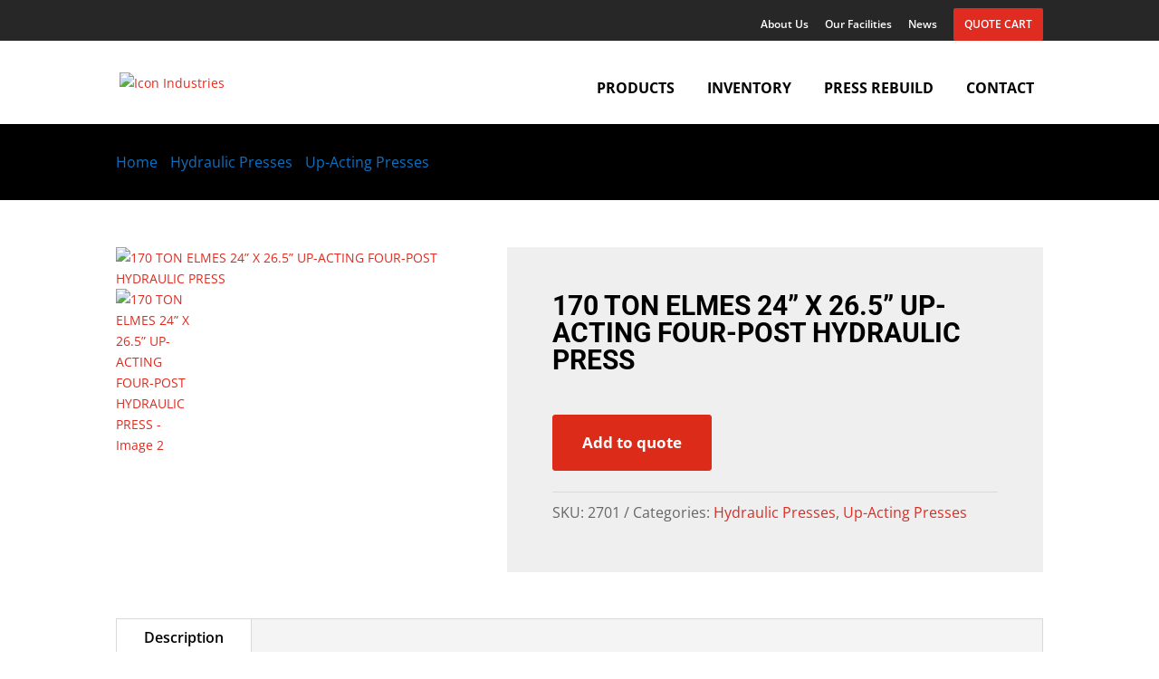

--- FILE ---
content_type: text/css
request_url: https://iconindustries.com/wp-content/themes/the-image-shoppe-custom-divi-child/style.css?ver=4.27.4
body_size: 1183
content:
/* 
 Theme Name:     The Image Shoppe - Custom Divi Theme
 Author:         The Image Shoppe
 Author URI:     https://theimageshoppe.com/
 Template:       Divi
 Version:        1.0 
 Description:    A custom child theme built for The Image Shoppe clients.
*/ 


/* ----------- PUT YOUR CUSTOM CSS BELOW THIS LINE -- DO NOT EDIT ABOVE THIS LINE --------------------------- */ 

/*** GRAVITY FORMS CUSTOMIZATION ***/
/*** REMOVE LABEL ON FIELDS USING PLACEHOLDER ***/
.gform_wrapper .top_label .gfield_label,
.gform_wrapper .field_sublabel_below .ginput_complex.ginput_container label {
 display: none;
}

/*** FIELD STYLING ***/
input[type=text],
textarea {
 background: #eee;
 border: none;
 border-radius: 0;
 color: #999 !important;
 padding: 15px !important;
}
/*** BUTTON STYLING ***/
.gform_wrapper .gform_footer input.button {
 float: right;
 background: transparent;
 border: 2px solid #2ea3f2;
 font-size: 22px;
 color: #2ea3f2;
 padding: 12px 23px;
 border-radius: 5px;
 letter-spacing: 2px;
 cursor: pointer;
}
/*** BUTTON HOVER STYLING ***/
.gform_wrapper .gform_footer input.button:hover {
 background: rgba(0, 0, 0, 0.05);
 border: 2px solid transparent;
}
/*** RIGHT ALIGN TOP MENU ***/
@media only screen and (min-width: 768px) {
    #et-info { float:right !important; }
}
/*** HIDE WOOCOMMERCE ICON FROM DIVI HEADER ***/
.et-cart-info { display:none !important; }

/*---------------Top Menu CTA Button QUOTE CART---------------*/
 
#top-menu li a:hover {opacity: 1!important;}
             
.menu-cta a {
    background-color: #E02B20;
	padding: 12px!important;
    border-radius: 2px;
    text-align: center;
}
 
.menu-cta a:hover {
    background-color: #E02B20;
    color: white!important;
}
 
/*---------------CTA Button Color on Fixed Navigation---------------*/
 
#main-header.et-fixed-header .menu-cta a {
color: #E02B20 !important;
}
 
/*---------------Menu CTA Button Mobile Settings---------------*/
 
@media only screen and (max-width: 980px) {
.menu-cta a {
    background-color: #E02B20;
    }
}

/*------------------------------------------------*/
/*----------[GQ - MENU OUTLINE REVEAL]------------*/
/*------------------------------------------------*/
 
    @media only screen and (min-width : 981px) {
    #main-header li a {
            margin-right: 10px;
            padding-bottom: 0px!important;
            margin-bottom: 33px;}
    #main-header li a::before, #main-header li a::after {
        content: '';
        position: absolute;
        width: calc(100% + 20px);
        height: calc(100% + 20px);
        z-index: -1;
        border: 2px solid transparent;
        -webkit-transform: scale(0);
        -webkit-transform-origin: 0 100%;
        transition: 0.45s; }
    #main-header li a::before {
        margin-left: -12px;
        margin-top: -12px; }
    #main-header li a::after {
        right: -12px;
        margin-top: -12px; }
    #main-header li a::before {
        border-bottom: 2px solid #DC2B19;
        border-left: 2px solid #DC2B19;
        -webkit-transform-origin: 0 100%; }
    #main-header li a::after {
        border-top: 2px solid #DC2B19;
        border-right: 2px solid #DC2B19;
        -webkit-transform-origin: 100% 0%; }
    #main-header li a:hover::before, #main-header li a:hover::after {
        -webkit-transform: scale(1); }}

/*---------------NINJA FORMS---------------*/
input.nf-element, textarea.nf-element {
    background: #f4f4f4;
    border: none;
    padding: 10px 15px;
    border-radius: 4px;
    width: 100%;
    max-width: 100%;
    color: #272727;
    font-family:  "Source Sans Pro", Helvetica, sans-serif;
}

input#nf-field-15 {
    max-width: 170px;
    width: 100%;
    height: 40px;
    display: block;
    background: #DC2B1A;
    font-size: 14px;
    font-weight: 800;
    color: #ffffff;
}

input.nf-element::-webkit-input-placeholder,  textarea.nf-element::-webkit-input-placeholder {
    font-family: "Source Sans Pro", Helvetica, sans-serif;
    font-style: italic;
    font-size: 14px;
}

input.nf-element:-ms-input-placeholder,  textarea.nf-element:-ms-input-placeholder {
    font-family: "Source Sans Pro", Helvetica, sans-serif;
    font-style: italic;
    font-size: 14px;
}

input.nf-element::-ms-input-placeholder,  textarea.nf-element::-ms-input-placeholder {
    font-family: "Source Sans Pro", Helvetica, sans-serif;
    font-style: italic;
    font-size: 14px;
}

input.nf-element::placeholder,  textarea.nf-element::placeholder {
    font-family: "Source Sans Pro", Helvetica, sans-serif;
    font-style: italic;
    font-size: 14px;
}

#nf-form-title-3 {
    display: none;
}

/*---------------2 Columns on Mobile---------------*/
@media only screen and (max-width: 980px) {
 
.two-columns .et_pb_column {
width: 50%!important;
}
	
	
.woocommerce a.add-request-quote-button {
    font-size: 20px;
    font-weight: 500;
    padding: .1em 1em;!important;
    line-height: 1.4em!important;
    background: transparent;
    position: relative;
    border: 2px solid;
    border-radius: 3px;
    -webkit-transition: all .2s;
    transition: all .2s;
}
